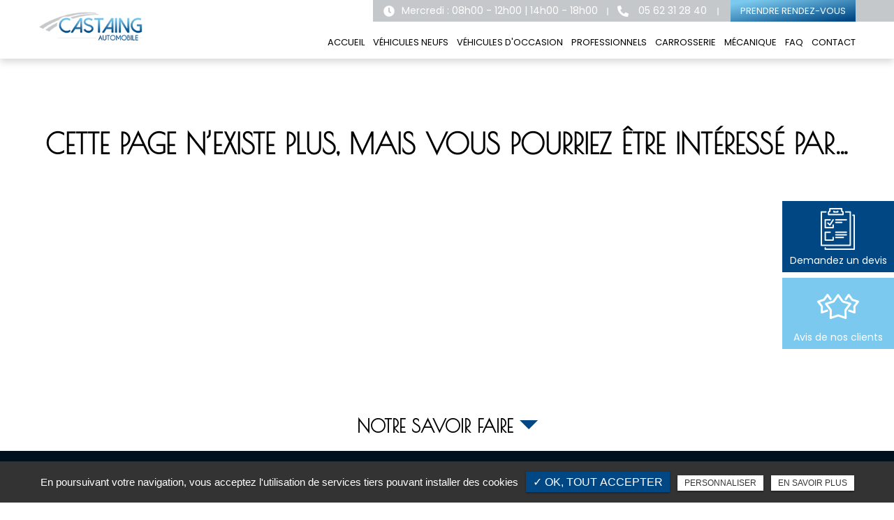

--- FILE ---
content_type: text/html; charset=UTF-8
request_url: https://www.castaingautomobile.fr/entretien-climatisation-lacassagne/
body_size: 5101
content:
<!DOCTYPE html>
<html lang="fr" class="no-js">
<head>
<meta charset="utf-8">
<meta name="language" content="fr-FR" />
		<link rel="canonical" href="https://www.castaingautomobile.fr/entretien-climatisation-lacassagne/" />
			
<title>Concessionnaire Peugeot | Atelier mécanique | Tarbes | Castaing Automobile</title>		
<meta name="keywords" content="" />
<meta name="description" content="Chez Castaing Automobile près de Tarbes, vous trouverez un large choix de véhicules Peugeot à la vente et des véhicules d'occasion toutes marques.">
<meta name="author" content="Castaing Automobile">
<meta name="robots" content="INDEX , FOLLOW"> 
<base href="https://www.castaingautomobile.fr" />
<meta name="viewport" content="width=device-width, minimal-ui">
<meta name="twitter:site" content="Castaing Automobile">
<meta name="twitter:title" content="Concessionnaire Peugeot | Atelier mécanique | Tarbes | Castaing Automobile">
<meta name="twitter:description" content="Chez Castaing Automobile près de Tarbes, vous trouverez un large choix de véhicules Peugeot à la vente et des véhicules d'occasion toutes marques.">
<meta name="twitter:url" content="https://www.castaingautomobile.fr/entretien-climatisation-lacassagne/" />
<meta name="twitter:domain" content="https://www.castaingautomobile.fr/entretien-climatisation-lacassagne/" />
<meta name="twitter:image:src" content="https://www.castaingautomobile.fr/upload-settings/medium800/presentation.jpg"> 
<meta property="og:title" content="Concessionnaire Peugeot | Atelier mécanique | Tarbes | Castaing Automobile" />
<meta property="og:url" content="https://www.castaingautomobile.fr/entretien-climatisation-lacassagne/" />
<meta property="og:description" content="Chez Castaing Automobile près de Tarbes, vous trouverez un large choix de véhicules Peugeot à la vente et des véhicules d'occasion toutes marques." />
<meta property="og:site_name" content="Castaing Automobile" />
<meta property="og:type" content="article" /> 
<meta property="og:image" content="https://www.castaingautomobile.fr/upload-settings/medium800/presentation.jpg" /> 
<link rel="shortcut icon" href="favicon.ico">
<link rel="stylesheet" type="text/css" href="https://www.castaingautomobile.fr/plugins/flexslider/flexslider.css" media="screen" >
<link rel="stylesheet" type="text/css" href="https://www.castaingautomobile.fr/plugins/jquery-ui/sunny/jquery-ui.min.css" media="screen" >
<link rel="stylesheet" type="text/css" href="https://www.castaingautomobile.fr/plugins/owl.carousel.2.1.0/assets/owl.carousel.css" media="screen" >
<link rel="stylesheet" type="text/css" href="https://www.castaingautomobile.fr/plugins/social-likes/social-likes_flat.css" media="screen" >
<link rel="stylesheet" type="text/css" href="https://www.castaingautomobile.fr/plugins/jquery-file-upload/css/jquery.fileupload-ui.css" media="screen" >
<link rel="stylesheet" type="text/css" href="https://www.castaingautomobile.fr/plugins/fancybox-master/dist/jquery.fancybox.min.css" media="screen" >
<link rel="stylesheet" type="text/css" href="https://www.castaingautomobile.fr/plugins/slick-1.8.1/slick/slick.css" media="screen" >
<link rel="stylesheet" type="text/css" href="https://www.castaingautomobile.fr/plugins/slick-1.8.1/slick/slick-theme.css" media="screen" >
<link rel="stylesheet" type="text/css" href="https://www.castaingautomobile.fr/plugins/swiper-slider/swiper.min.css" media="screen" >
<link rel="stylesheet" type="text/css" href="https://www.castaingautomobile.fr/plugins/leaflet/leaflet.css" media="screen" >
<link rel="stylesheet" type="text/css" href="https://www.castaingautomobile.fr/public/css/default.css" media="screen"><link rel="stylesheet" type="text/css" href="https://www.castaingautomobile.fr/public/css/style.css" media="screen">
<script src="https://www.castaingautomobile.fr/js/jquery.min.js"></script>

<script src="https://www.castaingautomobile.fr/plugins/tarteaucitron/tarteaucitron.js" ></script>
<script>
var tarteaucitronForceLanguage = 'fr';
tarteaucitron.init({
    "privacyUrl": "cookies", /* Privacy policy url */
    "hashtag": "#tarteaucitron", /* Open the panel with this hashtag */
    "cookieName": "tartaucitron", /* Cookie name */
    
    "orientation": "bottom", /* Banner position (top - bottom) */
	
			"showAlertSmall": false, /* Show the small banner on bottom right */
    	"cookieslist": false, /* Show the cookie list */
	    "adblocker": false, /* Show a Warning if an adblocker is detected */
    "AcceptAllCta" : true, /* Show the accept all button when highPrivacy on */
    "highPrivacy": false, /* Disable auto consent */
    "handleBrowserDNTRequest": false, /* If Do Not Track == 1, accept all */

    "removeCredit": false, /* Remove credit link */
    "moreInfoLink": false, /* Show more info link */
	"privacyUrlLabel": "En savoir plus",
	"privacyOKLabel": "OK, tout accepter",
	"privacyPersonalizeLabel": "Personnaliser",
	
	"texte": "En poursuivant votre navigation, vous acceptez l'utilisation de services tiers pouvant installer des cookies",
	"font_color": "#004783",
	"fond_color": "#333333",
	"lien_color": "#333333"
	
    //"cookieDomain": ".my-multisite-domaine.fr" /* Shared cookie for subdomain website */
});
</script>


<script>
				(tarteaucitron.job = tarteaucitron.job || []).push('iframe');
			</script> 
<script>
		(tarteaucitron.job = tarteaucitron.job || []).push('youtube');
</script> 
<script>
      tarteaucitron.user.gtagUa =  'G-W30RNW7ESG';
      tarteaucitron.user.gtagMore = function () { /* add here your optionnal gtag() */ };
      (tarteaucitron.job = tarteaucitron.job || []).push('gtag');
</script> 
<script>
		(tarteaucitron.job = tarteaucitron.job || []).push('facebook');
</script> 
<script>
		(tarteaucitron.job = tarteaucitron.job || []).push('facebooklikebox');
</script> 
<script>
		(tarteaucitron.job = tarteaucitron.job || []).push('linkedin');
</script> 
<script>
		(tarteaucitron.job = tarteaucitron.job || []).push('twitter');
</script> 
<script>
		(tarteaucitron.job = tarteaucitron.job || []).push('twitterembed');
</script> 
<script>
		 (tarteaucitron.job = tarteaucitron.job || []).push('twittertimeline');
</script> 
<meta name="google-site-verification" content="LWaoMjhAiFT36gLShCyh7J3L30ORKIHI8pBmxhuAbZg" />
<script type="application/ld+json">
{
	"@context": "http://schema.org",
	"@type": "Organization",
	"name": "Castaing Automobile",
	"description": "Castaing Automobile est un garage auto agréé Peugeot situé à Pujo près de Tarbes. Au sein de notre concession Peugeot, vous trouverez des voitures Peugeot neuves mais aussi d'occasion (et d'autres marques de véhicules d'occasion). Nous disposons également d'un atelier mécanique pour l'entretien et la réparation de véhicules toutes marques.",
	"url": "https://www.castaingautomobile.fr/",
	"telephone": "05 62 31 28 40",
	"address": {
		"@type": "PostalAddress",
		"streetAddress": "2 Route des Pyrénées",
		"addressLocality": "Pujo",
		"postalCode": "65500"
	}
}
</script>
 
</head>
<body id="404">
<div id="container" class="clearfix">
<!-- content 
	================================================== -->
    
    <input name="menu-handler" id="menu-handler" type="checkbox">
<header>
  
<div class="header-bottom reseau_bandeau">
    <div class="container-fluid wrapper">
      <div class="item-header item-header2 d-flex  justify-content-between align-items-center">
        <div class="logo">
          <a href="https://www.castaingautomobile.fr" class="logo_h" title="Castaing Automobile"><img src="public/img/logo.png" alt="Castaing Automobile" /></a>        </div>
        <div class="header-right align-self-md-start d-md-flex flex-md-column flex-row align-items-md-end align-items-center ">
          <div class="header-left d-flex justify-content-end align-items-center activ_reseau_bandeau">
                    <div class="info-header info-horaire-header"><div class="horaire-header"><a href="/contact-garage-auto-peugeot-pujo" title="Mercredi : 08h00 - 12h00 | 14h00 - 18h00" ><i class="fas fa-clock d-none d-md-inline-block"></i>Mercredi : 08h00 - 12h00 | 14h00 - 18h00<br /></a></div></div>                                <div class="info-header info-header-tel">
              
              
              <a class="tel tel-header-1" href="tel:+33562312840" title=" 05 62 31 28 40"  rel="nofollow">
                                          <i class="fas fa-phone-alt d-none d-md-inline-block"></i>
                                    05 62 31 28 40              </a>
            
            </div>

            
          
                    
                        
                        <div class="lien_header"><button class="bouton-bloc btn-back-pulse" onclick="window.location.href = '/contact-garage-auto-peugeot-pujo';" title="Prendre rendez-vous">Prendre rendez-vous</button></div>            
            
                      </div>
          <label for="menu-handler"><span></span><span></span><span></span></label>
          <nav class="primary-nav"><ul><li><a title="Accueil" href="/">Accueil</a></li><li><a title="Véhicules neufs" href="/vendeur-vehicule-neuf-pujo">Véhicules neufs</a></li><li><a target="_blank" title="Véhicules d'occasion" href="https://pros.lacentrale.fr/C034845/">Véhicules d'occasion</a></li><li><a title="Professionnels" href="/leasing-auto-vehicule-professionnel-pujo">Professionnels</a></li><li><a title="Carrosserie" href="/carrossier-peintre-auto-garage-peugeot-tarbes">Carrosserie</a></li><li><a title="Mécanique" href="/mecanicien-auto-reparation-tarbes">Mécanique</a></li><li><a title="FAQ" href="/questions-reponses">FAQ</a></li><li><a title="Contact" href="/contact-garage-auto-peugeot-pujo">Contact</a></li></ul></nav>
        </div>
        
      </div>
    </div>
  </div>
</header>
<main>
          <script type="text/javascript">sessionStorage.clear();</script>

<section class="sec-content lazyload" >
                    <div class="container-fluid wrapper">
                    
            
                <section class="list_blocs pos1">
           
                <section class="cnt_blocs">
                    <h1 class="wow fadeInLeft">Cette page n’existe plus, mais vous pourriez être intéressé par…</h1>
                                                        </section> 
                    
                                <section class="blocs">
                                    <section class="results affichage3">
                                
                    </section></section>
                     
       </section>
                </div>
            </section>    
    </main>    

    <footer > 


		<div class="liste-activite-secondaire wow fadeInUp" data-wow-delay="0.5s">
			<div class="container-fluid wrapper">
			<div class="show-activite"><span class="titre-trig">Notre savoir faire<span class="fleche-show"></span></span></div>
			<div class="items-activite-secondaire">
					
				
				
												<div class="item-activite_secondaire">
						<div class="titre_activite_secondaire">vidange voiture<a href="vidange-voiture"></a></div>
						<div class="liste_activite_secondaire">
														<div class="titre_activite"><a href="/garagiste-peugeot/vidange-voiture-tarbes" title="vidange voiture Tarbes">vidange voiture Tarbes</a></div>	
									
																<div class="titre_activite"><a href="/garagiste-peugeot/vidange-voiture-vic-en-bigorre" title="vidange voiture Vic-en-Bigorre">vidange voiture Vic-en-Bigorre</a></div>	
									
																<div class="titre_activite"><a href="/garagiste-peugeot/vidange-voiture-rabastens-de-bigorre" title="vidange voiture Rabastens-de-Bigorre">vidange voiture Rabastens-de-Bigorre</a></div>	
									
																<div class="titre_activite"><a href="/garagiste-peugeot/vidange-voiture-maubourguet" title="vidange voiture Maubourguet">vidange voiture Maubourguet</a></div>	
									
																<div class="titre_activite"><a href="/garagiste-peugeot/vidange-voiture-madiran" title="vidange voiture Madiran">vidange voiture Madiran</a></div>	
									
																<div class="titre_activite"><a href="/garagiste-peugeot/vidange-voiture-escondeaux" title="vidange voiture Escondeaux">vidange voiture Escondeaux</a></div>	
									
																<div class="titre_activite"><a href="/garagiste-peugeot/vidange-voiture-borderes-sur-echez" title="vidange voiture Bordères-sur-l'Échez">vidange voiture Bordères-sur-l'Échez</a></div>	
									
														</div>
						</div>
												<div class="item-activite_secondaire">
						<div class="titre_activite_secondaire">changement de pneu<a href="changement-pneu"></a></div>
						<div class="liste_activite_secondaire">
														<div class="titre_activite"><a href="/garagiste-peugeot/changement-pneu-tarbes" title="changement de pneu Tarbes">changement de pneu Tarbes</a></div>	
									
																<div class="titre_activite"><a href="/garagiste-peugeot/changement-pneu-vic-en-bigorre" title="changement de pneu Vic-en-Bigorre">changement de pneu Vic-en-Bigorre</a></div>	
									
																<div class="titre_activite"><a href="/garagiste-peugeot/changement-pneu-rabastens-de-bigorre" title="changement de pneu Rabastens-de-Bigorre">changement de pneu Rabastens-de-Bigorre</a></div>	
									
																<div class="titre_activite"><a href="/garagiste-peugeot/changement-pneu-maubourguet" title="changement de pneu Maubourguet">changement de pneu Maubourguet</a></div>	
									
																<div class="titre_activite"><a href="/garagiste-peugeot/changement-pneu-madiran" title="changement de pneu Madiran">changement de pneu Madiran</a></div>	
									
																<div class="titre_activite"><a href="/garagiste-peugeot/changement-pneu-escondeaux" title="changement de pneu Escondeaux">changement de pneu Escondeaux</a></div>	
									
																<div class="titre_activite"><a href="/garagiste-peugeot/changement-pneu-borderes-sur-echez" title="changement de pneu Bordères-sur-l'Échez">changement de pneu Bordères-sur-l'Échez</a></div>	
									
														</div>
						</div>
												<div class="item-activite_secondaire">
						<div class="titre_activite_secondaire">changement de plaquette de frein<a href="changement-plaquette-frein"></a></div>
						<div class="liste_activite_secondaire">
														<div class="titre_activite"><a href="/garagiste-peugeot/changement-plaquette-frein-tarbes" title="changement de plaquette de frein Tarbes">changement de plaquette de frein Tarbes</a></div>	
									
																<div class="titre_activite"><a href="/garagiste-peugeot/changement-plaquette-frein-vic-en-bigorre" title="changement de plaquette de frein Vic-en-Bigorre">changement de plaquette de frein Vic-en-Bigorre</a></div>	
									
																<div class="titre_activite"><a href="/garagiste-peugeot/changement-plaquette-frein-rabastens-de-bigorre" title="changement de plaquette de frein Rabastens-de-Bigorre">changement de plaquette de frein Rabastens-de-Bigorre</a></div>	
									
																<div class="titre_activite"><a href="/garagiste-peugeot/changement-plaquette-frein-maubourguet" title="changement de plaquette de frein Maubourguet">changement de plaquette de frein Maubourguet</a></div>	
									
																<div class="titre_activite"><a href="/garagiste-peugeot/changement-plaquette-frein-madiran" title="changement de plaquette de frein Madiran">changement de plaquette de frein Madiran</a></div>	
									
																<div class="titre_activite"><a href="/garagiste-peugeot/changement-plaquette-frein-escondeaux" title="changement de plaquette de frein Escondeaux">changement de plaquette de frein Escondeaux</a></div>	
									
																<div class="titre_activite"><a href="/garagiste-peugeot/changement-plaquette-frein-borderes-sur-echez" title="changement de plaquette de frein Bordères-sur-l'Échez">changement de plaquette de frein Bordères-sur-l'Échez</a></div>	
									
														</div>
						</div>
												<div class="item-activite_secondaire">
						<div class="titre_activite_secondaire">débosselage carrosserie<a href="debosselage-carrosserie"></a></div>
						<div class="liste_activite_secondaire">
														<div class="titre_activite"><a href="/garagiste-peugeot/debosselage-carrosserie-tarbes" title="débosselage carrosserie Tarbes">débosselage carrosserie Tarbes</a></div>	
									
																<div class="titre_activite"><a href="/garagiste-peugeot/debosselage-carrosserie-vic-en-bigorre" title="débosselage carrosserie Vic-en-Bigorre">débosselage carrosserie Vic-en-Bigorre</a></div>	
									
																<div class="titre_activite"><a href="/garagiste-peugeot/debosselage-carrosserie-rabastens-de-bigorre" title="débosselage carrosserie Rabastens-de-Bigorre">débosselage carrosserie Rabastens-de-Bigorre</a></div>	
									
																<div class="titre_activite"><a href="/garagiste-peugeot/debosselage-carrosserie-maubourguet" title="débosselage carrosserie Maubourguet">débosselage carrosserie Maubourguet</a></div>	
									
																<div class="titre_activite"><a href="/garagiste-peugeot/debosselage-carrosserie-madiran" title="débosselage carrosserie Madiran">débosselage carrosserie Madiran</a></div>	
									
																<div class="titre_activite"><a href="/garagiste-peugeot/debosselage-carrosserie-escondeaux" title="débosselage carrosserie Escondeaux">débosselage carrosserie Escondeaux</a></div>	
									
																<div class="titre_activite"><a href="/garagiste-peugeot/debosselage-carrosserie-borderes-sur-echez" title="débosselage carrosserie Bordères-sur-l'Échez">débosselage carrosserie Bordères-sur-l'Échez</a></div>	
									
														</div>
						</div>
												
						
						
							
				
				</div></div></div>
				
	


    <section itemscope class="top-footer">
        <div class="container-fluid wrapper">
            <div class="items-top d-flex justify-content-between flex-column flex-xl-row text-xl-left text-center align-items-center">
                <div class="item-top">
                    <div class="logo-footer logo">
                        
                    <a href="https://www.castaingautomobile.fr" class="logo_h" title="Castaing Automobile"><img src="public/img/logo-blanc.png" alt="Castaing Automobile" /></a>                </div>
                </div>

                                <div class="item-top">
                    <div class="footer_right">
                        <p><img src="../sx-content/uploads/filemanager/source/logo-peugeot.png" alt="Peugeot" /><img src="../sx-content/uploads/filemanager/source/citroen.png" alt="" /></p>                                                                                                </div>
                </div>
                 
                
                <div class="item-top d-none d-xl-block">
                    <div class="info-footer">
                        <div><a href="https://www.google.com/maps/place/PEUGEOT+-+CASTAING+AUTOMOBILE/@43.3558615,0.065435,15z/data=!4m6!3m5!1s0x12a9d9f240e365bf:0xd81968960150f1fc!8m2!3d43.3558615!4d0.065435!16s%2Fg%2F1tcwbvjl" title="Plan d'accès" target="_blank" ><span itemprop="streetAddress">2 Route des Pyrénées,</span> <span itemprop="postalCode">65500</span> <span itemprop="addressLocality">Pujo</span></a></div>                    </div>
                </div>
                <div class="item-top d-none d-xl-block">
                    <div class="info-footer"><a href="tel:+33562312840" class="tel-footer-1" title="05 62 31 28 40" rel="nofollow"><span itemprop="telephone">05 62 31 28 40</span></a><br/></div>
                </div>
                                
                     
                            <div class="item-top d-none d-xl-block">
			<div class="info-footer">								
				<div class="lien_horaire"><button class="btn-back-pulse" onclick="window.location.href = '/contact-garage-auto-peugeot-pujo';" title="Horaire">Mercredi : 08h00 - 12h00 | 14h00 - 18h00</button></div>			
				
			</div></div>                                                                            

                    <div class="item-top d-block d-xl-none">
                        <div class="col_coordonnees"><div class="info-footer"><a href="https://www.google.com/maps/place/PEUGEOT+-+CASTAING+AUTOMOBILE/@43.3558615,0.065435,15z/data=!4m6!3m5!1s0x12a9d9f240e365bf:0xd81968960150f1fc!8m2!3d43.3558615!4d0.065435!16s%2Fg%2F1tcwbvjl" title="Plan d'accès" target="_blank" ><span itemprop="streetAddress">2 Route des Pyrénées,</span> <span itemprop="postalCode">65500</span> <span itemprop="addressLocality">Pujo</span>  </a><br /><a href="tel:+33562312840" class="tel-footer-1" title="05 62 31 28 40" rel="nofollow"><span itemprop="telephone">05 62 31 28 40</span></a><br /> <div class="horaire_footer"><div class="lien_horaire"> <button class="btn-back-pulse" onclick="window.location.href = '/contact-garage-auto-peugeot-pujo';" title="Horaire">Mercredi : 08h00 - 12h00 | 14h00 - 18h00</button></div></div></div></div>                    </div>
                
                
                 
                
                
                <button class="btn-fixed text-center mt-4 mt-lg-0 btn-back-pulse btn-fixed-3" onclick="window.location.href = '/contact-garage-auto-peugeot-pujo';" title="Demandez un devis"><img src="https://www.castaingautomobile.fr/sx-content/uploads/bloc/medium360/ic-devis.png" class="ic-fixed d-block mx-auto mb-2" alt = "Demandez un devis">Demandez un devis</button><button class="btn-fixed text-center mt-4 mt-lg-0 btn-back-pulse btn-fixed-4" onclick="window.open('https://www.google.com/search?q=Castaing+Automobile+2+ROUTE+DES+PYR%C3%89N%C3%89ES+65500+PUJO&oq=Castaing+Automobile+2+ROUTE+DES+PYR%C3%89N%C3%89ES+65500+PUJO&aqs=chrome..69i57j0i546l5.6686j0j7&sourceid=chrome&ie=UTF-8#lrd=0x12a9d9f240e365bf:0xd8196896015', '_blank');" title="Avis de nos clients"><img src="https://www.castaingautomobile.fr/sx-content/uploads/bloc/medium360/ic-avis.png" class="ic-fixed d-block mx-auto mb-2" alt = "Avis de nos clients">Avis de nos clients </button>
                


            </div>
        </div>
    </section>

    <section class="sub-footer"> <div class="container-fluid wrapper">
            
            <div class="items-sub d-flex justify-content-center align-items-center flex-wrap">
                
                    <a class="titre_mention" href="mentions-legales" title="Mentions légales" rel="nofollow">Mentions légales</a>                    <a class="titre_mention" href="charte-d-utilisation-des-donnees" title="Charte d’utilisation des données" rel="nofollow">Charte d’utilisation des données</a>                    		<ul id="footer_bottom" class="sx-menu-footer-bottom">			<li><a title="Plan du site" href="/plan-du-site"><span>Plan du site</span></a></li>		</ul>                     <a class="titre_cookies" href="javascript:void(0)" title="Gestion des cookies" rel="nofollow" onclick = "tarteaucitron.userInterface.openPanel();">Gestion des cookies</a>                
            </div>    </div>
    
    
    </section>
    </footer>
</div>
<script src="https://www.castaingautomobile.fr/js/jquery.migrate.js" defer></script>
<script src="https://www.castaingautomobile.fr/plugins/bootstrap/js/bootstrap.min.js" defer></script>
<script src="https://www.castaingautomobile.fr/js/jquery.validate.js" defer></script>
<script src="https://www.castaingautomobile.fr/js/jquery.scrollto.js" defer></script>
<script src="https://www.castaingautomobile.fr/plugins/imagesloaded/jquery.imagesloaded.min.js" defer></script>
<script src="https://www.castaingautomobile.fr/plugins/jquery.lazy-master/jquery.lazy.min.js" defer></script>
<script src="https://www.castaingautomobile.fr/plugins/lazysizes-gh-pages/plugins/bgset/ls.bgset.min.js" defer></script> 
<script src="https://www.castaingautomobile.fr/plugins/lazysizes-gh-pages/lazysizes.min.js" defer></script>
<script src="https://www.castaingautomobile.fr/plugins/lazysizes-gh-pages/plugins/unveilhooks/ls.unveilhooks.min.js" defer></script>
<script src="https://www.castaingautomobile.fr/plugins/jquery-ui/jquery-ui.min.js" defer></script>
<script src="https://www.castaingautomobile.fr/plugins/galleria/galleria-1.3.5.min.js" defer></script>
<script src="https://www.castaingautomobile.fr/plugins/flexslider/jquery.flexslider.js" defer></script>
<script src="https://www.castaingautomobile.fr/plugins/scripts/jquery.pajinate.js" defer></script>
<script src="https://www.castaingautomobile.fr/plugins/owl.carousel.2.1.0/owl.carousel.min.js" defer></script>
<script src="https://www.castaingautomobile.fr/plugins/social-likes/social-likes.min.js" defer></script>
<script src="https://www.castaingautomobile.fr/plugins/fancybox-master/dist/jquery.fancybox.min.js" defer></script>
<script src="https://www.castaingautomobile.fr/plugins/galerie-isotope-wow/js/isotope.pkgd.min.js" defer></script>
<script src="https://www.castaingautomobile.fr/plugins/galerie-isotope-wow/js/plugins.js" defer></script>
<script src="https://www.castaingautomobile.fr/plugins/wow-animate/js/jquery.animation.min.js" defer></script>
<script src="https://www.castaingautomobile.fr/plugins/wow-animate/js/wow.min.js" defer></script>
<script src="https://www.castaingautomobile.fr/plugins/slick-1.8.1/slick/slick.min.js" defer></script>
<script src="https://www.castaingautomobile.fr/plugins/swiper-slider/swiper.min.js" defer></script>
<script src="https://www.castaingautomobile.fr/plugins/leaflet/leaflet.js" defer></script>
<script src="https://www.castaingautomobile.fr/public/js/script.js" defer></script>
  
    
</body>
</html>

--- FILE ---
content_type: text/html; charset=UTF-8
request_url: https://www.castaingautomobile.fr/sx-content/themes/public/session.php
body_size: 84
content:
<br />
<b>Notice</b>:  Undefined index: id_cat_session in <b>/var/www/vhosts/castaingautomobile.fr/httpdocs/sx-content/themes/public/session.php</b> on line <b>12</b><br />
0<br />
<b>Notice</b>:  Undefined index: id_cat_session2 in <b>/var/www/vhosts/castaingautomobile.fr/httpdocs/sx-content/themes/public/session.php</b> on line <b>26</b><br />
0<br />
<b>Notice</b>:  Undefined index: id_cat_session3 in <b>/var/www/vhosts/castaingautomobile.fr/httpdocs/sx-content/themes/public/session.php</b> on line <b>40</b><br />
0<br />
<b>Notice</b>:  Undefined index: categorie_article in <b>/var/www/vhosts/castaingautomobile.fr/httpdocs/sx-content/themes/public/session.php</b> on line <b>54</b><br />
0